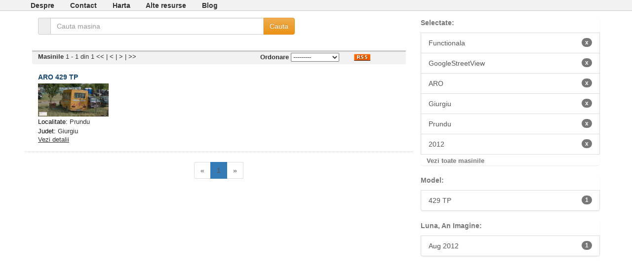

--- FILE ---
content_type: text/html; charset=utf-8
request_url: http://cars.maglina.ro/status/Functionala/marca/ARO/judet/Giurgiu/source/GoogleStreetView/localitate/Prundu/year/2012/
body_size: 2177
content:

<!DOCTYPE html PUBLIC "-//W3C//DTD XHTML 1.0 Transitional//EN" "http://www.w3.org/TR/xhtml1/DTD/xhtml1-transitional.dtd">
<html xmlns="http://www.w3.org/1999/xhtml" lang="en" xml:lang="en">
<head>
<title>Automobile din Romania - Status Functionala, Sursa GoogleStreetView, Marca ARO, Judet Giurgiu, Localitate Prundu, An Imagine 2012</title>

<script src="http://code.jquery.com/jquery-1.9.0.js"></script>
<link rel="stylesheet" href="/static/css/cars.css" />
<link rel="stylesheet" href="/static/css/bootstrap.min.css" />
<link rel="stylesheet" href="/static/css/bootstrap-theme.min.css" />


  <link rel="stylesheet" href="/static/css/colorbox.css" />
	<script src="/static/js/cars.js"></script>
	<script src="/static/js/jquery.colorbox.js"></script>
	<script>
	$(document).ready(function(){
	  $(".item_group").colorbox({rel:'item_group', slideshow:false, width:"75%", height:"75%"});
	});  
	</script>


<!-- Global Site Tag (gtag.js) - Google Analytics -->
<script async src="https://www.googletagmanager.com/gtag/js?id=UA-2980432-9"></script>
<script>
  window.dataLayer = window.dataLayer || [];
  function gtag(){dataLayer.push(arguments)};
  gtag('js', new Date());

  gtag('config', 'UA-2980432-9');
</script>

</head>

 <body>
		<div id="top-links">
	<div id="top-links-container">
	<ul>
		<li><a href="/despre/">Despre</a></li>
		<li><a href="/contact/">Contact</a></li>
		<li><a href="/harta/">Harta</a></li>
		<li><a href="/alte-resurse/">Alte resurse</a></li>
		<li><a href="http://maglina.blogspot.com">Blog</a></li>
	</ul>
	</div>
</div>
   <div id="cars-doc">
     <div class="col-xs-8 col-sm-8 col-md-8" style="">
       <form method="GET" action="/">
	<div class="form-group search-box-container">
	  <div class="input-group search-form-control">
	     <span class="input-group-addon"><i class="fa fa-search"></i></span>
	     <label class="sr-only" for="search">Cauta</label>
	     <input type="search" id="search" name="search" class="form-control input-medium search-query" value="" placeholder="Cauta masina"/>
	     <span class="input-group-btn">
	        <!-- <span class="btn btn-default" id="search_clear" ><i class="fa fa-times" style="color:#999999;"></i></span> -->
	        <input type="submit" class="btn btn-warning" value="Cauta" >Cauta</button>
	     </span>
	   </div>
	</div>
</form>  
		   


<div id="cars-toolbox">
  <div id="number_results" class="col-md-4" style="">
   
  	<strong>Masinile </strong> 1 - 1 din 1
  	<span class="cars-page-first">
    	
    	&lt;&lt;
    	
  	</span>
  	|
		<span class="cars-page-prev">
  		
  		&lt;
  		
		</span>|
		<span class="cars-page-next">
  		
  		&gt;
  		
		</span>|
		<span class="cars-page-last">
  		
  		&gt;&gt;
  		
		</span>
   
  </div>
  <div class="col-md-6" id="order_by">
  	<strong>Ordonare</strong>
  	<select name="sortare" id="sortare">
		  <option value="">---------</option>
  		<option value="-created" >cele mai noi</option>
  		<option value="marca" >marca</option>
  		<option value="-marca" >marca (desc)</option>
  		<option value="model" >model</option>
  		<option value="-model" >model (desc)</option>
  	</select>
  </div>
  <div class="col-md-1" id="rss-container">
    <a href="/rss/status/Functionala/marca/ARO/judet/Giurgiu/source/GoogleStreetView/localitate/Prundu/year/2012/"><img src="/static/images/rss.png" alt="RSS" /></a>
  </div>
</div>	
       <div class="row">
	
		
			</div>
			<div class="row grila-row">
		
		<div class="col-md-3">
			

<div class="hfeed car-view-grid">
  <div class="hentry grila">
    <h5 class="entry-title"><a rel="bookmark" href="/aro-429-tp-2573/" class="title" name="2573">ARO 429 TP</a></h2>
    <a href="/upload/cars/img_2573.jpg" class="item_group" title="ARO 429 TP - Prundu  (Giurgiu)">
      <img title="ARO 429 TP - Prundu  (Giurgiu)"
        alt="ARO 429 TP - Prundu  (Giurgiu)"
        src="/upload/cars/thumbnails2/img_2573.thumbnail.jpg" width="100%"/>
    </a>
    
      <div class="listing-car-details">
        <span class="car-grey">Localitate:</span> <a href="/localitate/Prundu/">Prundu</a>
      </div>
    
    
      <div class="listing-car-details">
        <span class="car-grey">Judet:</span> <a href="/judet/Giurgiu/">Giurgiu</a>
      </div>
    
    <a href="#2573" class="listing-see-details" pk="2573" action="show">Vezi detalii</a>
    <div id="more-details-2573" class="more-details">
      
        <div class="listing-car-details">
          <span class="car-grey">Status:</span> <a href="/status/Functionala/">Functionala</a>
        </div>
      
      
        <div class="listing-car-details">
          <span class="car-grey">Data:</span> <a href="/date_text/Aug 2012/">Aug 2012</a>
        </div>
      
    </div>
  </div>
</div>
		</div>
	
</div>
       
	<div id="pagination-container">
	  <ul class="pagination">
	    
	      <li class="disabled"><a href="#">&laquo;</a></li>
	    
	    
	      
	        <li class="active"><a href="#">1<span class="sr-only">(current)</span></a></li>
	      
	    
	    
	      <li class="disabled"><a href="#">&raquo;</a></li>
	    
	  <ul>
	</div>

     </div>
     <div class="col-xs-4 col-sm-4 col-md-4">
       <div id="cars-sidebar">
  <div class="cars-box">
    
      <div class="list-group catalog-list-group filter-container">
          <div class="filter-title">Selectate:</div>
          
            <a class="list-group-item" href="/marca/ARO/judet/Giurgiu/source/GoogleStreetView/localitate/Prundu/year/2012/">Functionala<span class="badge">x</span></a>
          
            <a class="list-group-item" href="/status/Functionala/marca/ARO/judet/Giurgiu/localitate/Prundu/year/2012/">GoogleStreetView<span class="badge">x</span></a>
          
            <a class="list-group-item" href="/status/Functionala/judet/Giurgiu/source/GoogleStreetView/localitate/Prundu/year/2012/">ARO<span class="badge">x</span></a>
          
            <a class="list-group-item" href="/status/Functionala/marca/ARO/source/GoogleStreetView/localitate/Prundu/year/2012/">Giurgiu<span class="badge">x</span></a>
          
            <a class="list-group-item" href="/status/Functionala/marca/ARO/judet/Giurgiu/source/GoogleStreetView/year/2012/">Prundu<span class="badge">x</span></a>
          
            <a class="list-group-item" href="/status/Functionala/marca/ARO/judet/Giurgiu/source/GoogleStreetView/localitate/Prundu/">2012<span class="badge">x</span></a>
          
        <div class="see_all_cars">
  				<a href="/">Vezi toate masinile</a>
  			</div>      
      </div>            
    
    
     


  <div class="list-group catalog-list-group filter-container">
    <div class="filter-title">Model:</div>
    
			
				
			
      <a class="list-group-item" href="/year/2012/localitate/Prundu/source/GoogleStreetView/judet/Giurgiu/marca/ARO/status/Functionala/model_car/429%20TP/">429 TP<span class="badge">1</span></a>
    
		
		
  </div>

    
     


  <div class="list-group catalog-list-group filter-container">
    <div class="filter-title">Luna, An Imagine:</div>
    
			
				
			
      <a class="list-group-item" href="/year/2012/localitate/Prundu/source/GoogleStreetView/judet/Giurgiu/marca/ARO/status/Functionala/date_text/Aug%202012/">Aug 2012<span class="badge">1</span></a>
    
		
		
  </div>

    
  </div>
</div>
     </div>     
   </div>
 </body>

</html>


--- FILE ---
content_type: text/css
request_url: http://cars.maglina.ro/static/css/cars.css
body_size: 1327
content:
body, html {
  margin: 0; padding: 0;
}

ul, li {
  list-style: none;
}

#top-links {
  padding-left: 0px;  
  width: 100%;
  background: #F2F2F2;
  border-bottom: 1px solid #CCCCCC;
  margin-bottom: 1em;
  padding-top: 0.1em;
  font-weight: bold;
  font-size: 1.0em;
}

#top-links ul {
/*  background: red;*/
  margin-top: 0px !important;
  margin-bottom: 0px !important;
  padding-left: 9px !important;
  margin-left: 3px !important;  
}

#top-links li {
  display: inline;
  margin-right: 2em;
}

#top-links li a{
  color: #333333 !important;
} 

#top-links-container {
  width: 1200px;
  margin: 0px auto;
  padding: 0 10px;  
}

.details-info-row {
  margin-bottom: 0.4em;
}

.details-info-label {
  color: rgb(85, 85, 85); 
  font-weight: bold;
}

#details-info-left-column {
  border-right: solid 1px;
  border-right-color: rgb(85, 85, 85); 
}

#details-info-map {
  margin-top: 1em;
  width: 100%;
/*  height: 200px;*/
}

.details-closest-cars-header {
  margin-top: 0.5em;  
  padding-top: 0.5em;
  border-top: 1px dotted #ccc;
  font-weight: bold;
  color: rgb(85, 85, 85); 
}

.details-closest-cars {
  margin-top: 1em;
/*  font-size: 0.9em;*/
}

.mills-container {
  margin-top: 1em;
/*  background: red;*/
}

#details-other-image-container {
  margin-bottom: 1em;
}

#details-other-photos > :last-child img {
  border: 2px solid #EB9316;
}

#rss-container {
  padding-top: 0.2em;
  padding-right: 0em;
}

.honey {
  display: none;
}

.closest-car-title {

}

.closest-car-title a { 
  color: #555 !important;
  font-weight: bold;
}

.mills-container a { 
  color: #555 !important;
  font-weight: bold;
}

.closest-car-info {
/*  margin-top: 0.1em;*/
}

/*-*-*-*-*- SITE WIDE SEARCH -*-*-*-*-*/

.search-box-container {
  margin: 0 3px 0px;
  padding-left: 9px;  
  padding-bottom: 1.2em;
  width: 70%;
}

/*-*-*-*-*- END SITE WIDE SEARCH -*-*-*-*-*/

#pagination-container {
  text-align: center;
}

#pagination-container  a{
  color: #555 !important;
}

.show_more, .see_all_cars {
  margin-left: 1em;
  margin-top: 0.5em;
  font-weight: bold;
  font-size: 0.9em;
}

.hide_class {
  display: none;
}

.show_more a, .see_all_cars a {
  color: #777777 !important;
}

#cars-doc {
  width: 1200px;
  margin: 0px auto;
  padding: 0 10px;
}

#cars-toolbox {
  background: #F2F2F2;
  border-top: 3px solid #ccc;
  padding-top: 0.1em;
  height: 2em;
}

#details-breadcrumbs {
  border-top: 3px solid #ccc;
  padding-top: 0.1em;
  height: 2em;
  font-size: 0.9em;
  padding-left: 12px;
}

#details-breadcrumbs a {
  color: #333 !important;
  font-weight: bold;
}

#details-container {
  /*border-top: 3px solid #ccc;*/
}

#details-title {
  text-align: center;
}

#details-photo {
  margin-top: 2em;
}

#details-info {
  width: 100%;
  margin-top: 2em;
}

#details-other-photos {
  margin-left: 65%;
  padding-left: 2em;
}

#number_results {
  margin: 0 3px 0px;
  padding-left: 9px;
  font-size: 0.9em;
}

#number_results a {
  color: #f78910;
}

#order_by {
  text-align: right;
  font-size: 0.9em;
}

.listing-car-details a {
  color: #333333 !important;
}

.listing-see-details {
 font-size: 0.9em;
 text-decoration: underline;
 color: #333333 !important;
}

.more-details {
  display: none;
}

.comment_container {
  margin-top: 1em;
  border-bottom: 1px dotted #ccc;
}

.comment_title {
  font-weight: bold;
}

.comment_date {
  font-size: 0.9em;
}

.comment_text {
  margin-top: 0.5em;
}

.comment_form_container {
  margin-top: 1em;
  margin-bottom: 1em;
}

.comment_form_errors {
  list-style: none;
  color: red;
  padding-left: 0em !important;
}

.comment_form_errors li{
  /*  display: inline;*/
  list-style: none;
}

/*-*-*-*-*-*-*-*-*-*- FILTERS -*-*-*-*-*-*-*-*-*-*/
#cars-sidebar {
/*  border: 1px solid #E8C9A9;*/
}

#cars-sidebar .cars-box a {
	text-decoration: none;
}

#cars-sidebar .cars-box h4 {
	margin: 4px 0;
  font-size: 1.0em;
  margin-left: 4px;
}

#cars-sidebar .cars-filters {
}
#cars-sidebar .cars-filters .cars-facet {
  margin-top: 15px;
}
#cars-sidebar .cars-filters .cars-facet h3,
#cars-sidebar .cars-filters .cars-facet ul {
  margin: 0;
}

.listing_item_container {
  margin: 1em;
}

.cars-more-summary {
  text-decoration: underline;
}

.filter-title {
  font-size: 1.0em;
  margin-bottom: 0.7em;
  font-weight: bold;
  color: #777;
}

/*-*-*-*-*-*-*-*-*-*- GRID VIEW -*-*-*-*-*-*-*-*-*-*/
.hfeed.car-view-grid .hentry h5 {
  margin-bottom: 5px;
  font-size: 14px !important;
  font-weight: bold;
}

.hfeed.car-view-grid .hentry h5 a {
  color: #144570 !important;
}

.hfeed.car-view-grid .hentry {
/*    width: 129px;*/
    margin: 0 3px 6px;
    padding: 9px;
/*    height: 280px;*/
    float: left;
}

.grila-row {
  border-bottom: 1px dotted #ccc;
}

.car-grey  {
	color: #000;
}

.car-lightgrey {
	color: #999999;
}

.listing-car-details {
  margin: 0;
  font-size: 0.9em;
  padding-top: 0.2em;
}


#upload_form_container {
  text-align: left;
}